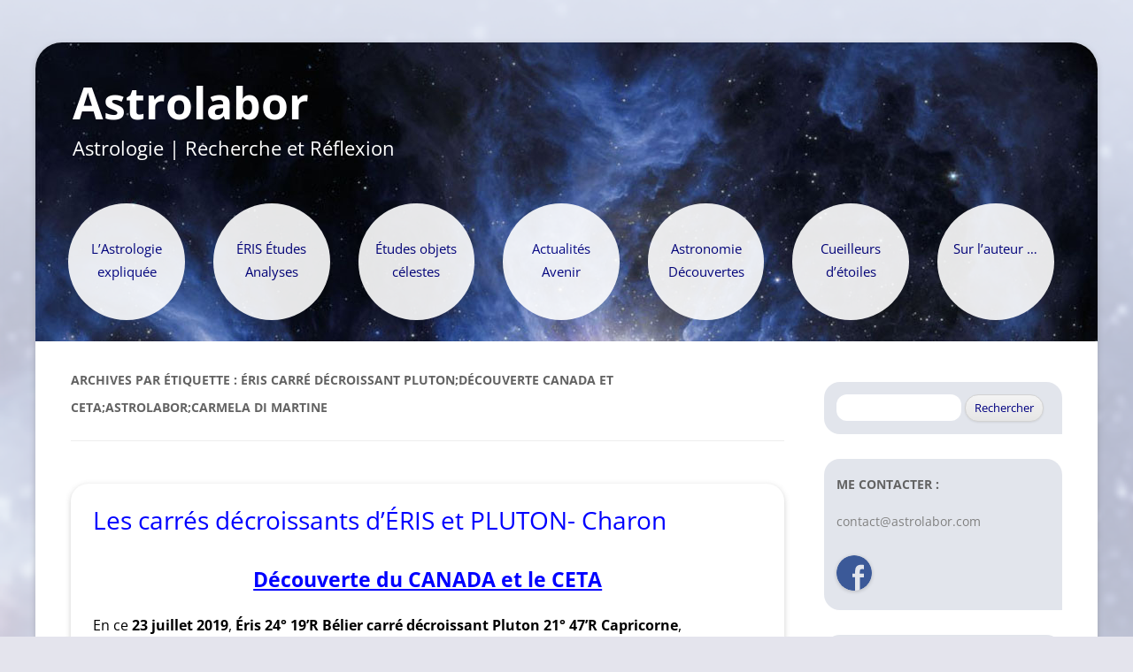

--- FILE ---
content_type: text/html; charset=UTF-8
request_url: https://astrolabor.com/tag/eris-carre-decroissant-plutondecouverte-canada-et-cetaastrolaborcarmela-di-martine/
body_size: 10879
content:
<!DOCTYPE html>
<!--[if IE 7]>
<html class="ie ie7" lang="fr-FR">
<![endif]-->
<!--[if IE 8]>
<html class="ie ie8" lang="fr-FR">
<![endif]-->
<!--[if !(IE 7) & !(IE 8)]><!-->
<html lang="fr-FR">
<!--<![endif]-->
<head>
<meta charset="UTF-8" />
<meta name="viewport" content="width=device-width" />
<title>Éris carré décroissant Pluton;Découverte Canada et CETA;Astrolabor;Carmela Di Martine | Astrolabor</title>
<link rel="profile" href="http://gmpg.org/xfn/11" />
<link rel="pingback" href="https://astrolabor.com/xmlrpc.php" />
<link rel="shortcut icon" href="https://astrolabor.com/wp-content/themes/twentytwelve-child/favicon-astro.png">
<!--[if lt IE 9]>
<script src="https://astrolabor.com/wp-content/themes/twentytwelve/js/html5.js" type="text/javascript"></script>
<![endif]-->
<meta name='robots' content='max-image-preview:large' />
	<style>img:is([sizes="auto" i], [sizes^="auto," i]) { contain-intrinsic-size: 3000px 1500px }</style>
	<link rel="alternate" type="application/rss+xml" title="Astrolabor &raquo; Flux" href="https://astrolabor.com/feed/" />
<link rel="alternate" type="application/rss+xml" title="Astrolabor &raquo; Flux des commentaires" href="https://astrolabor.com/comments/feed/" />
<link rel="alternate" type="application/rss+xml" title="Astrolabor &raquo; Flux de l’étiquette Éris carré décroissant Pluton;Découverte Canada et CETA;Astrolabor;Carmela Di Martine" href="https://astrolabor.com/tag/eris-carre-decroissant-plutondecouverte-canada-et-cetaastrolaborcarmela-di-martine/feed/" />
<script type="text/javascript">
/* <![CDATA[ */
window._wpemojiSettings = {"baseUrl":"https:\/\/s.w.org\/images\/core\/emoji\/16.0.1\/72x72\/","ext":".png","svgUrl":"https:\/\/s.w.org\/images\/core\/emoji\/16.0.1\/svg\/","svgExt":".svg","source":{"concatemoji":"https:\/\/astrolabor.com\/wp-includes\/js\/wp-emoji-release.min.js?ver=6d199d"}};
/*! This file is auto-generated */
!function(s,n){var o,i,e;function c(e){try{var t={supportTests:e,timestamp:(new Date).valueOf()};sessionStorage.setItem(o,JSON.stringify(t))}catch(e){}}function p(e,t,n){e.clearRect(0,0,e.canvas.width,e.canvas.height),e.fillText(t,0,0);var t=new Uint32Array(e.getImageData(0,0,e.canvas.width,e.canvas.height).data),a=(e.clearRect(0,0,e.canvas.width,e.canvas.height),e.fillText(n,0,0),new Uint32Array(e.getImageData(0,0,e.canvas.width,e.canvas.height).data));return t.every(function(e,t){return e===a[t]})}function u(e,t){e.clearRect(0,0,e.canvas.width,e.canvas.height),e.fillText(t,0,0);for(var n=e.getImageData(16,16,1,1),a=0;a<n.data.length;a++)if(0!==n.data[a])return!1;return!0}function f(e,t,n,a){switch(t){case"flag":return n(e,"\ud83c\udff3\ufe0f\u200d\u26a7\ufe0f","\ud83c\udff3\ufe0f\u200b\u26a7\ufe0f")?!1:!n(e,"\ud83c\udde8\ud83c\uddf6","\ud83c\udde8\u200b\ud83c\uddf6")&&!n(e,"\ud83c\udff4\udb40\udc67\udb40\udc62\udb40\udc65\udb40\udc6e\udb40\udc67\udb40\udc7f","\ud83c\udff4\u200b\udb40\udc67\u200b\udb40\udc62\u200b\udb40\udc65\u200b\udb40\udc6e\u200b\udb40\udc67\u200b\udb40\udc7f");case"emoji":return!a(e,"\ud83e\udedf")}return!1}function g(e,t,n,a){var r="undefined"!=typeof WorkerGlobalScope&&self instanceof WorkerGlobalScope?new OffscreenCanvas(300,150):s.createElement("canvas"),o=r.getContext("2d",{willReadFrequently:!0}),i=(o.textBaseline="top",o.font="600 32px Arial",{});return e.forEach(function(e){i[e]=t(o,e,n,a)}),i}function t(e){var t=s.createElement("script");t.src=e,t.defer=!0,s.head.appendChild(t)}"undefined"!=typeof Promise&&(o="wpEmojiSettingsSupports",i=["flag","emoji"],n.supports={everything:!0,everythingExceptFlag:!0},e=new Promise(function(e){s.addEventListener("DOMContentLoaded",e,{once:!0})}),new Promise(function(t){var n=function(){try{var e=JSON.parse(sessionStorage.getItem(o));if("object"==typeof e&&"number"==typeof e.timestamp&&(new Date).valueOf()<e.timestamp+604800&&"object"==typeof e.supportTests)return e.supportTests}catch(e){}return null}();if(!n){if("undefined"!=typeof Worker&&"undefined"!=typeof OffscreenCanvas&&"undefined"!=typeof URL&&URL.createObjectURL&&"undefined"!=typeof Blob)try{var e="postMessage("+g.toString()+"("+[JSON.stringify(i),f.toString(),p.toString(),u.toString()].join(",")+"));",a=new Blob([e],{type:"text/javascript"}),r=new Worker(URL.createObjectURL(a),{name:"wpTestEmojiSupports"});return void(r.onmessage=function(e){c(n=e.data),r.terminate(),t(n)})}catch(e){}c(n=g(i,f,p,u))}t(n)}).then(function(e){for(var t in e)n.supports[t]=e[t],n.supports.everything=n.supports.everything&&n.supports[t],"flag"!==t&&(n.supports.everythingExceptFlag=n.supports.everythingExceptFlag&&n.supports[t]);n.supports.everythingExceptFlag=n.supports.everythingExceptFlag&&!n.supports.flag,n.DOMReady=!1,n.readyCallback=function(){n.DOMReady=!0}}).then(function(){return e}).then(function(){var e;n.supports.everything||(n.readyCallback(),(e=n.source||{}).concatemoji?t(e.concatemoji):e.wpemoji&&e.twemoji&&(t(e.twemoji),t(e.wpemoji)))}))}((window,document),window._wpemojiSettings);
/* ]]> */
</script>
<style id='wp-emoji-styles-inline-css' type='text/css'>

	img.wp-smiley, img.emoji {
		display: inline !important;
		border: none !important;
		box-shadow: none !important;
		height: 1em !important;
		width: 1em !important;
		margin: 0 0.07em !important;
		vertical-align: -0.1em !important;
		background: none !important;
		padding: 0 !important;
	}
</style>
<link rel='stylesheet' id='wp-block-library-css' href='https://astrolabor.com/wp-includes/css/dist/block-library/style.min.css?ver=6d199d' type='text/css' media='all' />
<style id='wp-block-library-theme-inline-css' type='text/css'>
.wp-block-audio :where(figcaption){color:#555;font-size:13px;text-align:center}.is-dark-theme .wp-block-audio :where(figcaption){color:#ffffffa6}.wp-block-audio{margin:0 0 1em}.wp-block-code{border:1px solid #ccc;border-radius:4px;font-family:Menlo,Consolas,monaco,monospace;padding:.8em 1em}.wp-block-embed :where(figcaption){color:#555;font-size:13px;text-align:center}.is-dark-theme .wp-block-embed :where(figcaption){color:#ffffffa6}.wp-block-embed{margin:0 0 1em}.blocks-gallery-caption{color:#555;font-size:13px;text-align:center}.is-dark-theme .blocks-gallery-caption{color:#ffffffa6}:root :where(.wp-block-image figcaption){color:#555;font-size:13px;text-align:center}.is-dark-theme :root :where(.wp-block-image figcaption){color:#ffffffa6}.wp-block-image{margin:0 0 1em}.wp-block-pullquote{border-bottom:4px solid;border-top:4px solid;color:currentColor;margin-bottom:1.75em}.wp-block-pullquote cite,.wp-block-pullquote footer,.wp-block-pullquote__citation{color:currentColor;font-size:.8125em;font-style:normal;text-transform:uppercase}.wp-block-quote{border-left:.25em solid;margin:0 0 1.75em;padding-left:1em}.wp-block-quote cite,.wp-block-quote footer{color:currentColor;font-size:.8125em;font-style:normal;position:relative}.wp-block-quote:where(.has-text-align-right){border-left:none;border-right:.25em solid;padding-left:0;padding-right:1em}.wp-block-quote:where(.has-text-align-center){border:none;padding-left:0}.wp-block-quote.is-large,.wp-block-quote.is-style-large,.wp-block-quote:where(.is-style-plain){border:none}.wp-block-search .wp-block-search__label{font-weight:700}.wp-block-search__button{border:1px solid #ccc;padding:.375em .625em}:where(.wp-block-group.has-background){padding:1.25em 2.375em}.wp-block-separator.has-css-opacity{opacity:.4}.wp-block-separator{border:none;border-bottom:2px solid;margin-left:auto;margin-right:auto}.wp-block-separator.has-alpha-channel-opacity{opacity:1}.wp-block-separator:not(.is-style-wide):not(.is-style-dots){width:100px}.wp-block-separator.has-background:not(.is-style-dots){border-bottom:none;height:1px}.wp-block-separator.has-background:not(.is-style-wide):not(.is-style-dots){height:2px}.wp-block-table{margin:0 0 1em}.wp-block-table td,.wp-block-table th{word-break:normal}.wp-block-table :where(figcaption){color:#555;font-size:13px;text-align:center}.is-dark-theme .wp-block-table :where(figcaption){color:#ffffffa6}.wp-block-video :where(figcaption){color:#555;font-size:13px;text-align:center}.is-dark-theme .wp-block-video :where(figcaption){color:#ffffffa6}.wp-block-video{margin:0 0 1em}:root :where(.wp-block-template-part.has-background){margin-bottom:0;margin-top:0;padding:1.25em 2.375em}
</style>
<style id='classic-theme-styles-inline-css' type='text/css'>
/*! This file is auto-generated */
.wp-block-button__link{color:#fff;background-color:#32373c;border-radius:9999px;box-shadow:none;text-decoration:none;padding:calc(.667em + 2px) calc(1.333em + 2px);font-size:1.125em}.wp-block-file__button{background:#32373c;color:#fff;text-decoration:none}
</style>
<style id='global-styles-inline-css' type='text/css'>
:root{--wp--preset--aspect-ratio--square: 1;--wp--preset--aspect-ratio--4-3: 4/3;--wp--preset--aspect-ratio--3-4: 3/4;--wp--preset--aspect-ratio--3-2: 3/2;--wp--preset--aspect-ratio--2-3: 2/3;--wp--preset--aspect-ratio--16-9: 16/9;--wp--preset--aspect-ratio--9-16: 9/16;--wp--preset--color--black: #000000;--wp--preset--color--cyan-bluish-gray: #abb8c3;--wp--preset--color--white: #fff;--wp--preset--color--pale-pink: #f78da7;--wp--preset--color--vivid-red: #cf2e2e;--wp--preset--color--luminous-vivid-orange: #ff6900;--wp--preset--color--luminous-vivid-amber: #fcb900;--wp--preset--color--light-green-cyan: #7bdcb5;--wp--preset--color--vivid-green-cyan: #00d084;--wp--preset--color--pale-cyan-blue: #8ed1fc;--wp--preset--color--vivid-cyan-blue: #0693e3;--wp--preset--color--vivid-purple: #9b51e0;--wp--preset--color--blue: #21759b;--wp--preset--color--dark-gray: #444;--wp--preset--color--medium-gray: #9f9f9f;--wp--preset--color--light-gray: #e6e6e6;--wp--preset--gradient--vivid-cyan-blue-to-vivid-purple: linear-gradient(135deg,rgba(6,147,227,1) 0%,rgb(155,81,224) 100%);--wp--preset--gradient--light-green-cyan-to-vivid-green-cyan: linear-gradient(135deg,rgb(122,220,180) 0%,rgb(0,208,130) 100%);--wp--preset--gradient--luminous-vivid-amber-to-luminous-vivid-orange: linear-gradient(135deg,rgba(252,185,0,1) 0%,rgba(255,105,0,1) 100%);--wp--preset--gradient--luminous-vivid-orange-to-vivid-red: linear-gradient(135deg,rgba(255,105,0,1) 0%,rgb(207,46,46) 100%);--wp--preset--gradient--very-light-gray-to-cyan-bluish-gray: linear-gradient(135deg,rgb(238,238,238) 0%,rgb(169,184,195) 100%);--wp--preset--gradient--cool-to-warm-spectrum: linear-gradient(135deg,rgb(74,234,220) 0%,rgb(151,120,209) 20%,rgb(207,42,186) 40%,rgb(238,44,130) 60%,rgb(251,105,98) 80%,rgb(254,248,76) 100%);--wp--preset--gradient--blush-light-purple: linear-gradient(135deg,rgb(255,206,236) 0%,rgb(152,150,240) 100%);--wp--preset--gradient--blush-bordeaux: linear-gradient(135deg,rgb(254,205,165) 0%,rgb(254,45,45) 50%,rgb(107,0,62) 100%);--wp--preset--gradient--luminous-dusk: linear-gradient(135deg,rgb(255,203,112) 0%,rgb(199,81,192) 50%,rgb(65,88,208) 100%);--wp--preset--gradient--pale-ocean: linear-gradient(135deg,rgb(255,245,203) 0%,rgb(182,227,212) 50%,rgb(51,167,181) 100%);--wp--preset--gradient--electric-grass: linear-gradient(135deg,rgb(202,248,128) 0%,rgb(113,206,126) 100%);--wp--preset--gradient--midnight: linear-gradient(135deg,rgb(2,3,129) 0%,rgb(40,116,252) 100%);--wp--preset--font-size--small: 13px;--wp--preset--font-size--medium: 20px;--wp--preset--font-size--large: 36px;--wp--preset--font-size--x-large: 42px;--wp--preset--spacing--20: 0.44rem;--wp--preset--spacing--30: 0.67rem;--wp--preset--spacing--40: 1rem;--wp--preset--spacing--50: 1.5rem;--wp--preset--spacing--60: 2.25rem;--wp--preset--spacing--70: 3.38rem;--wp--preset--spacing--80: 5.06rem;--wp--preset--shadow--natural: 6px 6px 9px rgba(0, 0, 0, 0.2);--wp--preset--shadow--deep: 12px 12px 50px rgba(0, 0, 0, 0.4);--wp--preset--shadow--sharp: 6px 6px 0px rgba(0, 0, 0, 0.2);--wp--preset--shadow--outlined: 6px 6px 0px -3px rgba(255, 255, 255, 1), 6px 6px rgba(0, 0, 0, 1);--wp--preset--shadow--crisp: 6px 6px 0px rgba(0, 0, 0, 1);}:where(.is-layout-flex){gap: 0.5em;}:where(.is-layout-grid){gap: 0.5em;}body .is-layout-flex{display: flex;}.is-layout-flex{flex-wrap: wrap;align-items: center;}.is-layout-flex > :is(*, div){margin: 0;}body .is-layout-grid{display: grid;}.is-layout-grid > :is(*, div){margin: 0;}:where(.wp-block-columns.is-layout-flex){gap: 2em;}:where(.wp-block-columns.is-layout-grid){gap: 2em;}:where(.wp-block-post-template.is-layout-flex){gap: 1.25em;}:where(.wp-block-post-template.is-layout-grid){gap: 1.25em;}.has-black-color{color: var(--wp--preset--color--black) !important;}.has-cyan-bluish-gray-color{color: var(--wp--preset--color--cyan-bluish-gray) !important;}.has-white-color{color: var(--wp--preset--color--white) !important;}.has-pale-pink-color{color: var(--wp--preset--color--pale-pink) !important;}.has-vivid-red-color{color: var(--wp--preset--color--vivid-red) !important;}.has-luminous-vivid-orange-color{color: var(--wp--preset--color--luminous-vivid-orange) !important;}.has-luminous-vivid-amber-color{color: var(--wp--preset--color--luminous-vivid-amber) !important;}.has-light-green-cyan-color{color: var(--wp--preset--color--light-green-cyan) !important;}.has-vivid-green-cyan-color{color: var(--wp--preset--color--vivid-green-cyan) !important;}.has-pale-cyan-blue-color{color: var(--wp--preset--color--pale-cyan-blue) !important;}.has-vivid-cyan-blue-color{color: var(--wp--preset--color--vivid-cyan-blue) !important;}.has-vivid-purple-color{color: var(--wp--preset--color--vivid-purple) !important;}.has-black-background-color{background-color: var(--wp--preset--color--black) !important;}.has-cyan-bluish-gray-background-color{background-color: var(--wp--preset--color--cyan-bluish-gray) !important;}.has-white-background-color{background-color: var(--wp--preset--color--white) !important;}.has-pale-pink-background-color{background-color: var(--wp--preset--color--pale-pink) !important;}.has-vivid-red-background-color{background-color: var(--wp--preset--color--vivid-red) !important;}.has-luminous-vivid-orange-background-color{background-color: var(--wp--preset--color--luminous-vivid-orange) !important;}.has-luminous-vivid-amber-background-color{background-color: var(--wp--preset--color--luminous-vivid-amber) !important;}.has-light-green-cyan-background-color{background-color: var(--wp--preset--color--light-green-cyan) !important;}.has-vivid-green-cyan-background-color{background-color: var(--wp--preset--color--vivid-green-cyan) !important;}.has-pale-cyan-blue-background-color{background-color: var(--wp--preset--color--pale-cyan-blue) !important;}.has-vivid-cyan-blue-background-color{background-color: var(--wp--preset--color--vivid-cyan-blue) !important;}.has-vivid-purple-background-color{background-color: var(--wp--preset--color--vivid-purple) !important;}.has-black-border-color{border-color: var(--wp--preset--color--black) !important;}.has-cyan-bluish-gray-border-color{border-color: var(--wp--preset--color--cyan-bluish-gray) !important;}.has-white-border-color{border-color: var(--wp--preset--color--white) !important;}.has-pale-pink-border-color{border-color: var(--wp--preset--color--pale-pink) !important;}.has-vivid-red-border-color{border-color: var(--wp--preset--color--vivid-red) !important;}.has-luminous-vivid-orange-border-color{border-color: var(--wp--preset--color--luminous-vivid-orange) !important;}.has-luminous-vivid-amber-border-color{border-color: var(--wp--preset--color--luminous-vivid-amber) !important;}.has-light-green-cyan-border-color{border-color: var(--wp--preset--color--light-green-cyan) !important;}.has-vivid-green-cyan-border-color{border-color: var(--wp--preset--color--vivid-green-cyan) !important;}.has-pale-cyan-blue-border-color{border-color: var(--wp--preset--color--pale-cyan-blue) !important;}.has-vivid-cyan-blue-border-color{border-color: var(--wp--preset--color--vivid-cyan-blue) !important;}.has-vivid-purple-border-color{border-color: var(--wp--preset--color--vivid-purple) !important;}.has-vivid-cyan-blue-to-vivid-purple-gradient-background{background: var(--wp--preset--gradient--vivid-cyan-blue-to-vivid-purple) !important;}.has-light-green-cyan-to-vivid-green-cyan-gradient-background{background: var(--wp--preset--gradient--light-green-cyan-to-vivid-green-cyan) !important;}.has-luminous-vivid-amber-to-luminous-vivid-orange-gradient-background{background: var(--wp--preset--gradient--luminous-vivid-amber-to-luminous-vivid-orange) !important;}.has-luminous-vivid-orange-to-vivid-red-gradient-background{background: var(--wp--preset--gradient--luminous-vivid-orange-to-vivid-red) !important;}.has-very-light-gray-to-cyan-bluish-gray-gradient-background{background: var(--wp--preset--gradient--very-light-gray-to-cyan-bluish-gray) !important;}.has-cool-to-warm-spectrum-gradient-background{background: var(--wp--preset--gradient--cool-to-warm-spectrum) !important;}.has-blush-light-purple-gradient-background{background: var(--wp--preset--gradient--blush-light-purple) !important;}.has-blush-bordeaux-gradient-background{background: var(--wp--preset--gradient--blush-bordeaux) !important;}.has-luminous-dusk-gradient-background{background: var(--wp--preset--gradient--luminous-dusk) !important;}.has-pale-ocean-gradient-background{background: var(--wp--preset--gradient--pale-ocean) !important;}.has-electric-grass-gradient-background{background: var(--wp--preset--gradient--electric-grass) !important;}.has-midnight-gradient-background{background: var(--wp--preset--gradient--midnight) !important;}.has-small-font-size{font-size: var(--wp--preset--font-size--small) !important;}.has-medium-font-size{font-size: var(--wp--preset--font-size--medium) !important;}.has-large-font-size{font-size: var(--wp--preset--font-size--large) !important;}.has-x-large-font-size{font-size: var(--wp--preset--font-size--x-large) !important;}
:where(.wp-block-post-template.is-layout-flex){gap: 1.25em;}:where(.wp-block-post-template.is-layout-grid){gap: 1.25em;}
:where(.wp-block-columns.is-layout-flex){gap: 2em;}:where(.wp-block-columns.is-layout-grid){gap: 2em;}
:root :where(.wp-block-pullquote){font-size: 1.5em;line-height: 1.6;}
</style>
<link rel='stylesheet' id='twentytwelve-fonts-css' href='https://astrolabor.com/wp-content/themes/twentytwelve/fonts/font-open-sans.css?ver=20230328' type='text/css' media='all' />
<link rel='stylesheet' id='twentytwelve-style-css' href='https://astrolabor.com/wp-content/themes/twentytwelve-child/style.css?ver=20250715' type='text/css' media='all' />
<link rel='stylesheet' id='twentytwelve-block-style-css' href='https://astrolabor.com/wp-content/themes/twentytwelve/css/blocks.css?ver=20240812' type='text/css' media='all' />
<!--[if lt IE 9]>
<link rel='stylesheet' id='twentytwelve-ie-css' href='https://astrolabor.com/wp-content/themes/twentytwelve/css/ie.css?ver=20240722' type='text/css' media='all' />
<![endif]-->
<script type="text/javascript" src="https://astrolabor.com/wp-includes/js/jquery/jquery.min.js?ver=3.7.1" id="jquery-core-js"></script>
<script type="text/javascript" src="https://astrolabor.com/wp-includes/js/jquery/jquery-migrate.min.js?ver=3.4.1" id="jquery-migrate-js"></script>
<script type="text/javascript" src="https://astrolabor.com/wp-content/themes/twentytwelve/js/navigation.js?ver=20250303" id="twentytwelve-navigation-js" defer="defer" data-wp-strategy="defer"></script>
<link rel="https://api.w.org/" href="https://astrolabor.com/wp-json/" /><link rel="alternate" title="JSON" type="application/json" href="https://astrolabor.com/wp-json/wp/v2/tags/707" /><link rel="EditURI" type="application/rsd+xml" title="RSD" href="https://astrolabor.com/xmlrpc.php?rsd" />

<style data-context="foundation-flickity-css">/*! Flickity v2.0.2
http://flickity.metafizzy.co
---------------------------------------------- */.flickity-enabled{position:relative}.flickity-enabled:focus{outline:0}.flickity-viewport{overflow:hidden;position:relative;height:100%}.flickity-slider{position:absolute;width:100%;height:100%}.flickity-enabled.is-draggable{-webkit-tap-highlight-color:transparent;tap-highlight-color:transparent;-webkit-user-select:none;-moz-user-select:none;-ms-user-select:none;user-select:none}.flickity-enabled.is-draggable .flickity-viewport{cursor:move;cursor:-webkit-grab;cursor:grab}.flickity-enabled.is-draggable .flickity-viewport.is-pointer-down{cursor:-webkit-grabbing;cursor:grabbing}.flickity-prev-next-button{position:absolute;top:50%;width:44px;height:44px;border:none;border-radius:50%;background:#fff;background:hsla(0,0%,100%,.75);cursor:pointer;-webkit-transform:translateY(-50%);transform:translateY(-50%)}.flickity-prev-next-button:hover{background:#fff}.flickity-prev-next-button:focus{outline:0;box-shadow:0 0 0 5px #09f}.flickity-prev-next-button:active{opacity:.6}.flickity-prev-next-button.previous{left:10px}.flickity-prev-next-button.next{right:10px}.flickity-rtl .flickity-prev-next-button.previous{left:auto;right:10px}.flickity-rtl .flickity-prev-next-button.next{right:auto;left:10px}.flickity-prev-next-button:disabled{opacity:.3;cursor:auto}.flickity-prev-next-button svg{position:absolute;left:20%;top:20%;width:60%;height:60%}.flickity-prev-next-button .arrow{fill:#333}.flickity-page-dots{position:absolute;width:100%;bottom:-25px;padding:0;margin:0;list-style:none;text-align:center;line-height:1}.flickity-rtl .flickity-page-dots{direction:rtl}.flickity-page-dots .dot{display:inline-block;width:10px;height:10px;margin:0 8px;background:#333;border-radius:50%;opacity:.25;cursor:pointer}.flickity-page-dots .dot.is-selected{opacity:1}</style><style data-context="foundation-slideout-css">.slideout-menu{position:fixed;left:0;top:0;bottom:0;right:auto;z-index:0;width:256px;overflow-y:auto;-webkit-overflow-scrolling:touch;display:none}.slideout-menu.pushit-right{left:auto;right:0}.slideout-panel{position:relative;z-index:1;will-change:transform}.slideout-open,.slideout-open .slideout-panel,.slideout-open body{overflow:hidden}.slideout-open .slideout-menu{display:block}.pushit{display:none}</style><style type="text/css">.recentcomments a{display:inline !important;padding:0 !important;margin:0 !important;}</style><style>.ios7.web-app-mode.has-fixed header{ background-color: rgba(45,53,63,.88);}</style>


</head>

<body class="archive tag tag-eris-carre-decroissant-plutondecouverte-canada-et-cetaastrolaborcarmela-di-martine tag-707 wp-embed-responsive wp-theme-twentytwelve wp-child-theme-twentytwelve-child custom-font-enabled">
<div id="page" class="hfeed site">
	<header id="masthead" class="site-header" role="banner">
		<hgroup>
			<h1 class="site-title"><a href="https://astrolabor.com/" title="Astrolabor" rel="home">Astrolabor</a></h1>
			<h2 class="site-description">Astrologie | Recherche et Réflexion</h2>
		</hgroup>

		<nav id="site-navigation" class="main-navigation" role="navigation">
			<button class="menu-toggle">Menu</button>
			<a class="assistive-text" href="#content" title="Aller au contenu">Aller au contenu</a>
			<div class="menu-menu-entete-container"><ul id="menu-menu-entete" class="nav-menu"><li id="menu-item-13" class="menu-item menu-item-type-taxonomy menu-item-object-category menu-item-13"><a href="https://astrolabor.com/category/01/">L&rsquo;Astrologie expliquée</a></li>
<li id="menu-item-14" class="menu-item menu-item-type-taxonomy menu-item-object-category menu-item-14"><a href="https://astrolabor.com/category/02/">ÉRIS Études Analyses</a></li>
<li id="menu-item-15" class="menu-item menu-item-type-taxonomy menu-item-object-category menu-item-15"><a href="https://astrolabor.com/category/03/">Études objets célestes</a></li>
<li id="menu-item-1770" class="menu-item menu-item-type-taxonomy menu-item-object-category menu-item-1770"><a href="https://astrolabor.com/category/04/">Actualités Avenir</a></li>
<li id="menu-item-10" class="menu-item menu-item-type-taxonomy menu-item-object-category menu-item-10"><a href="https://astrolabor.com/category/05/">Astronomie Découvertes</a></li>
<li id="menu-item-621" class="menu-item menu-item-type-taxonomy menu-item-object-category menu-item-621"><a href="https://astrolabor.com/category/06/">Cueilleurs d&rsquo;étoiles</a></li>
<li id="menu-item-614" class="menu-item menu-item-type-post_type menu-item-object-page menu-item-614"><a href="https://astrolabor.com/auteur/">Sur l&rsquo;auteur &#8230;</a></li>
</ul></div>		</nav><!-- #site-navigation -->

			</header><!-- #masthead -->

	<div id="main" class="wrapper">




	<section id="primary" class="site-content">
		<div id="content" role="main">

					<header class="archive-header">
				<h1 class="archive-title">
				Archives par étiquette&nbsp;: <span>Éris carré décroissant Pluton;Découverte Canada et CETA;Astrolabor;Carmela Di Martine</span>				</h1>

						</header><!-- .archive-header -->

			
	<article id="post-83944" class="post-83944 post type-post status-publish format-standard hentry category-10 tag-eris-carre-decroissant-plutondecouverte-canada-et-cetaastrolaborcarmela-di-martine">
				<header class="entry-header">
			
						<h1 class="entry-title">
				<a href="https://astrolabor.com/eris-carre-decroissant-pluton-charon/" rel="bookmark">Les carrés décroissants d&rsquo;ÉRIS et PLUTON- Charon</a>
			</h1>
															</header><!-- .entry-header -->

				<div class="entry-content">
			
<p style="font-size:22px;text-align:center"><strong><a href="https://astrolabor.com/wp-content/uploads/2019/08/Découverte-Canada-1534-CETA-2019-Carré-Éris-Pluton.pdf">Découverte du CANADA et le CETA</a></strong></p>



<p>En ce <strong>23 juillet 2019</strong>,  <strong>Éris 24° 19’R Bélier carré décroissant Pluton 21° 47’R Capricorne</strong>,  l’Assemblée Nationale a ratifié le <strong>CETA</strong>. Or &#8230;</p>



<p>Sous le <strong>carré décroissant exact</strong>  <strong>Éris Taureau &#8211; Pluton Verseau</strong>, le <strong>10 juin 1534</strong>,<br><strong>Jacques CARTIER</strong>  (1491-1557) est le premier européen à découvrir officiellement le Saint-Laurent sur le continent nord-américain.</p>



<p>Sous le <strong>carré décroissant exact</strong> actuel  <strong>Éris Bélier &#8211; Pluton Capricorne</strong>, le <strong>30 avril 2019</strong>, la <strong>Cour de justice de l’Union européenne</strong> (CJUE) a approuvé le mécanisme d’arbitrage instauré par le <strong>CETA</strong>.</p>



<div class="wp-block-image"><figure class="alignleft is-resized"><a href="https://astrolabor.com/wp-content/uploads/2019/08/1534-06-10-Exploration-Canada-J.-Cartier.jpg"><img fetchpriority="high" decoding="async" src="https://astrolabor.com/wp-content/uploads/2019/08/1534-06-10-Exploration-Canada-J.-Cartier.jpg" alt="" class="wp-image-83939" width="325" height="346" srcset="https://astrolabor.com/wp-content/uploads/2019/08/1534-06-10-Exploration-Canada-J.-Cartier.jpg 816w, https://astrolabor.com/wp-content/uploads/2019/08/1534-06-10-Exploration-Canada-J.-Cartier-283x300.jpg 283w, https://astrolabor.com/wp-content/uploads/2019/08/1534-06-10-Exploration-Canada-J.-Cartier-768x815.jpg 768w, https://astrolabor.com/wp-content/uploads/2019/08/1534-06-10-Exploration-Canada-J.-Cartier-624x662.jpg 624w" sizes="(max-width: 325px) 100vw, 325px" /></a></figure></div>



<div class="wp-block-image"><figure class="alignright is-resized"><a href="https://astrolabor.com/wp-content/uploads/2019/08/2019-04-30-Aprobation-arbitrage-CETA-par-Cour-Justice-européenne.jpg"><img decoding="async" src="https://astrolabor.com/wp-content/uploads/2019/08/2019-04-30-Aprobation-arbitrage-CETA-par-Cour-Justice-européenne.jpg" alt="" class="wp-image-83940" width="380" height="361" srcset="https://astrolabor.com/wp-content/uploads/2019/08/2019-04-30-Aprobation-arbitrage-CETA-par-Cour-Justice-européenne.jpg 952w, https://astrolabor.com/wp-content/uploads/2019/08/2019-04-30-Aprobation-arbitrage-CETA-par-Cour-Justice-européenne-300x286.jpg 300w, https://astrolabor.com/wp-content/uploads/2019/08/2019-04-30-Aprobation-arbitrage-CETA-par-Cour-Justice-européenne-768x731.jpg 768w, https://astrolabor.com/wp-content/uploads/2019/08/2019-04-30-Aprobation-arbitrage-CETA-par-Cour-Justice-européenne-624x594.jpg 624w" sizes="(max-width: 380px) 100vw, 380px" /></a></figure></div>



<p style="color:#4300a3" class="has-text-color"><em>Carmela</em></p>
					</div><!-- .entry-content -->
		
		<footer class="entry-meta">
			Cette entrée a été publiée dans <a href="https://astrolabor.com/category/02/" rel="category tag">ÉRIS Études Analyses</a>, et marquée avec <a href="https://astrolabor.com/tag/eris-carre-decroissant-plutondecouverte-canada-et-cetaastrolaborcarmela-di-martine/" rel="tag">Éris carré décroissant Pluton;Découverte Canada et CETA;Astrolabor;Carmela Di Martine</a>, le <a href="https://astrolabor.com/eris-carre-decroissant-pluton-charon/" title="14:11" rel="bookmark"><time class="entry-date" datetime="2019-08-02T14:11:09+00:00">2 août 2019</time></a> <span class="by-author">par <span class="author vcard"><a class="url fn n" href="https://astrolabor.com/author/carmela-martine/" title="Afficher tous les articles par Carmela DI MARTINE" rel="author">Carmela DI MARTINE</a></span></span>.							
<div class="comments-link">
					<a href="https://astrolabor.com/eris-carre-decroissant-pluton-charon/#respond"><span class="leave-reply">Laisser un commentaire</span></a>				</div><!-- .comments-link -->

	</footer><!-- .entry-meta -->
	</article><!-- #post -->

		
		</div><!-- #content -->
	</section><!-- #primary -->


			<div id="secondary" class="widget-area" role="complementary">
			<aside id="search-2" class="widget widget_search"><form role="search" method="get" id="searchform" class="searchform" action="https://astrolabor.com/">
				<div>
					<label class="screen-reader-text" for="s">Rechercher :</label>
					<input type="text" value="" name="s" id="s" />
					<input type="submit" id="searchsubmit" value="Rechercher" />
				</div>
			</form></aside><aside id="text-4" class="widget widget_text"><h3 class="widget-title">Me contacter :</h3>			<div class="textwidget"><a href="mailto:contact@astrolabor.com">contact@astrolabor.com</a>
<br /><br />

<a href="https://www.facebook.com/astrolabor">
<img class="contact" src="https://astrolabor.com/wp-content/uploads/2016/08/facebook-logo-rond-40x40.png" alt="facebook" border="0" /></a>
</div>
		</aside><aside id="archives-2" class="widget widget_archive"><h3 class="widget-title">Archives :</h3>		<label class="screen-reader-text" for="archives-dropdown-2">Archives :</label>
		<select id="archives-dropdown-2" name="archive-dropdown">
			
			<option value="">Sélectionner un mois</option>
				<option value='https://astrolabor.com/2026/01/'> janvier 2026 &nbsp;(6)</option>
	<option value='https://astrolabor.com/2025/11/'> novembre 2025 &nbsp;(2)</option>
	<option value='https://astrolabor.com/2025/10/'> octobre 2025 &nbsp;(1)</option>
	<option value='https://astrolabor.com/2025/09/'> septembre 2025 &nbsp;(2)</option>
	<option value='https://astrolabor.com/2025/08/'> août 2025 &nbsp;(2)</option>
	<option value='https://astrolabor.com/2025/06/'> juin 2025 &nbsp;(1)</option>
	<option value='https://astrolabor.com/2025/05/'> mai 2025 &nbsp;(5)</option>
	<option value='https://astrolabor.com/2025/04/'> avril 2025 &nbsp;(1)</option>
	<option value='https://astrolabor.com/2025/03/'> mars 2025 &nbsp;(3)</option>
	<option value='https://astrolabor.com/2025/02/'> février 2025 &nbsp;(2)</option>
	<option value='https://astrolabor.com/2025/01/'> janvier 2025 &nbsp;(3)</option>
	<option value='https://astrolabor.com/2024/12/'> décembre 2024 &nbsp;(3)</option>
	<option value='https://astrolabor.com/2024/11/'> novembre 2024 &nbsp;(1)</option>
	<option value='https://astrolabor.com/2024/10/'> octobre 2024 &nbsp;(1)</option>
	<option value='https://astrolabor.com/2024/09/'> septembre 2024 &nbsp;(1)</option>
	<option value='https://astrolabor.com/2024/07/'> juillet 2024 &nbsp;(1)</option>
	<option value='https://astrolabor.com/2024/05/'> mai 2024 &nbsp;(1)</option>
	<option value='https://astrolabor.com/2024/04/'> avril 2024 &nbsp;(1)</option>
	<option value='https://astrolabor.com/2024/02/'> février 2024 &nbsp;(8)</option>
	<option value='https://astrolabor.com/2024/01/'> janvier 2024 &nbsp;(10)</option>
	<option value='https://astrolabor.com/2023/12/'> décembre 2023 &nbsp;(2)</option>
	<option value='https://astrolabor.com/2023/11/'> novembre 2023 &nbsp;(3)</option>
	<option value='https://astrolabor.com/2023/10/'> octobre 2023 &nbsp;(1)</option>
	<option value='https://astrolabor.com/2023/09/'> septembre 2023 &nbsp;(3)</option>
	<option value='https://astrolabor.com/2023/08/'> août 2023 &nbsp;(2)</option>
	<option value='https://astrolabor.com/2023/07/'> juillet 2023 &nbsp;(5)</option>
	<option value='https://astrolabor.com/2023/06/'> juin 2023 &nbsp;(1)</option>
	<option value='https://astrolabor.com/2023/05/'> mai 2023 &nbsp;(1)</option>
	<option value='https://astrolabor.com/2023/04/'> avril 2023 &nbsp;(2)</option>
	<option value='https://astrolabor.com/2023/03/'> mars 2023 &nbsp;(2)</option>
	<option value='https://astrolabor.com/2023/02/'> février 2023 &nbsp;(1)</option>
	<option value='https://astrolabor.com/2023/01/'> janvier 2023 &nbsp;(2)</option>
	<option value='https://astrolabor.com/2022/12/'> décembre 2022 &nbsp;(1)</option>
	<option value='https://astrolabor.com/2022/11/'> novembre 2022 &nbsp;(1)</option>
	<option value='https://astrolabor.com/2022/09/'> septembre 2022 &nbsp;(2)</option>
	<option value='https://astrolabor.com/2022/07/'> juillet 2022 &nbsp;(2)</option>
	<option value='https://astrolabor.com/2022/06/'> juin 2022 &nbsp;(2)</option>
	<option value='https://astrolabor.com/2022/05/'> mai 2022 &nbsp;(4)</option>
	<option value='https://astrolabor.com/2022/04/'> avril 2022 &nbsp;(2)</option>
	<option value='https://astrolabor.com/2022/03/'> mars 2022 &nbsp;(1)</option>
	<option value='https://astrolabor.com/2022/02/'> février 2022 &nbsp;(1)</option>
	<option value='https://astrolabor.com/2022/01/'> janvier 2022 &nbsp;(1)</option>
	<option value='https://astrolabor.com/2021/12/'> décembre 2021 &nbsp;(1)</option>
	<option value='https://astrolabor.com/2021/11/'> novembre 2021 &nbsp;(5)</option>
	<option value='https://astrolabor.com/2021/10/'> octobre 2021 &nbsp;(4)</option>
	<option value='https://astrolabor.com/2021/09/'> septembre 2021 &nbsp;(5)</option>
	<option value='https://astrolabor.com/2021/08/'> août 2021 &nbsp;(3)</option>
	<option value='https://astrolabor.com/2021/07/'> juillet 2021 &nbsp;(8)</option>
	<option value='https://astrolabor.com/2021/06/'> juin 2021 &nbsp;(3)</option>
	<option value='https://astrolabor.com/2021/05/'> mai 2021 &nbsp;(3)</option>
	<option value='https://astrolabor.com/2021/04/'> avril 2021 &nbsp;(2)</option>
	<option value='https://astrolabor.com/2021/03/'> mars 2021 &nbsp;(3)</option>
	<option value='https://astrolabor.com/2021/02/'> février 2021 &nbsp;(2)</option>
	<option value='https://astrolabor.com/2021/01/'> janvier 2021 &nbsp;(4)</option>
	<option value='https://astrolabor.com/2020/12/'> décembre 2020 &nbsp;(1)</option>
	<option value='https://astrolabor.com/2020/11/'> novembre 2020 &nbsp;(1)</option>
	<option value='https://astrolabor.com/2020/10/'> octobre 2020 &nbsp;(3)</option>
	<option value='https://astrolabor.com/2020/09/'> septembre 2020 &nbsp;(1)</option>
	<option value='https://astrolabor.com/2020/08/'> août 2020 &nbsp;(4)</option>
	<option value='https://astrolabor.com/2020/07/'> juillet 2020 &nbsp;(2)</option>
	<option value='https://astrolabor.com/2020/06/'> juin 2020 &nbsp;(7)</option>
	<option value='https://astrolabor.com/2020/05/'> mai 2020 &nbsp;(4)</option>
	<option value='https://astrolabor.com/2020/04/'> avril 2020 &nbsp;(2)</option>
	<option value='https://astrolabor.com/2020/03/'> mars 2020 &nbsp;(8)</option>
	<option value='https://astrolabor.com/2020/02/'> février 2020 &nbsp;(9)</option>
	<option value='https://astrolabor.com/2020/01/'> janvier 2020 &nbsp;(5)</option>
	<option value='https://astrolabor.com/2019/12/'> décembre 2019 &nbsp;(1)</option>
	<option value='https://astrolabor.com/2019/11/'> novembre 2019 &nbsp;(3)</option>
	<option value='https://astrolabor.com/2019/10/'> octobre 2019 &nbsp;(8)</option>
	<option value='https://astrolabor.com/2019/09/'> septembre 2019 &nbsp;(3)</option>
	<option value='https://astrolabor.com/2019/08/'> août 2019 &nbsp;(5)</option>
	<option value='https://astrolabor.com/2019/07/'> juillet 2019 &nbsp;(1)</option>
	<option value='https://astrolabor.com/2019/06/'> juin 2019 &nbsp;(5)</option>
	<option value='https://astrolabor.com/2019/05/'> mai 2019 &nbsp;(5)</option>
	<option value='https://astrolabor.com/2019/04/'> avril 2019 &nbsp;(2)</option>
	<option value='https://astrolabor.com/2019/03/'> mars 2019 &nbsp;(1)</option>
	<option value='https://astrolabor.com/2019/01/'> janvier 2019 &nbsp;(6)</option>
	<option value='https://astrolabor.com/2018/12/'> décembre 2018 &nbsp;(6)</option>
	<option value='https://astrolabor.com/2018/11/'> novembre 2018 &nbsp;(2)</option>
	<option value='https://astrolabor.com/2018/10/'> octobre 2018 &nbsp;(8)</option>
	<option value='https://astrolabor.com/2018/09/'> septembre 2018 &nbsp;(2)</option>
	<option value='https://astrolabor.com/2018/08/'> août 2018 &nbsp;(5)</option>
	<option value='https://astrolabor.com/2018/07/'> juillet 2018 &nbsp;(18)</option>
	<option value='https://astrolabor.com/2018/06/'> juin 2018 &nbsp;(7)</option>
	<option value='https://astrolabor.com/2018/05/'> mai 2018 &nbsp;(3)</option>
	<option value='https://astrolabor.com/2018/04/'> avril 2018 &nbsp;(7)</option>
	<option value='https://astrolabor.com/2018/03/'> mars 2018 &nbsp;(10)</option>
	<option value='https://astrolabor.com/2018/02/'> février 2018 &nbsp;(2)</option>
	<option value='https://astrolabor.com/2018/01/'> janvier 2018 &nbsp;(18)</option>
	<option value='https://astrolabor.com/2017/12/'> décembre 2017 &nbsp;(9)</option>
	<option value='https://astrolabor.com/2017/11/'> novembre 2017 &nbsp;(4)</option>
	<option value='https://astrolabor.com/2017/10/'> octobre 2017 &nbsp;(8)</option>
	<option value='https://astrolabor.com/2017/09/'> septembre 2017 &nbsp;(5)</option>
	<option value='https://astrolabor.com/2017/08/'> août 2017 &nbsp;(9)</option>
	<option value='https://astrolabor.com/2017/07/'> juillet 2017 &nbsp;(6)</option>
	<option value='https://astrolabor.com/2017/06/'> juin 2017 &nbsp;(27)</option>
	<option value='https://astrolabor.com/2017/05/'> mai 2017 &nbsp;(8)</option>
	<option value='https://astrolabor.com/2017/04/'> avril 2017 &nbsp;(4)</option>
	<option value='https://astrolabor.com/2017/03/'> mars 2017 &nbsp;(3)</option>
	<option value='https://astrolabor.com/2017/02/'> février 2017 &nbsp;(12)</option>
	<option value='https://astrolabor.com/2017/01/'> janvier 2017 &nbsp;(9)</option>
	<option value='https://astrolabor.com/2016/12/'> décembre 2016 &nbsp;(15)</option>
	<option value='https://astrolabor.com/2016/11/'> novembre 2016 &nbsp;(21)</option>
	<option value='https://astrolabor.com/2016/10/'> octobre 2016 &nbsp;(16)</option>
	<option value='https://astrolabor.com/2016/09/'> septembre 2016 &nbsp;(8)</option>
	<option value='https://astrolabor.com/2016/08/'> août 2016 &nbsp;(6)</option>
	<option value='https://astrolabor.com/2016/07/'> juillet 2016 &nbsp;(5)</option>
	<option value='https://astrolabor.com/2016/06/'> juin 2016 &nbsp;(3)</option>
	<option value='https://astrolabor.com/2016/05/'> mai 2016 &nbsp;(1)</option>
	<option value='https://astrolabor.com/2016/04/'> avril 2016 &nbsp;(1)</option>
	<option value='https://astrolabor.com/2016/02/'> février 2016 &nbsp;(4)</option>
	<option value='https://astrolabor.com/2016/01/'> janvier 2016 &nbsp;(5)</option>
	<option value='https://astrolabor.com/2015/12/'> décembre 2015 &nbsp;(5)</option>
	<option value='https://astrolabor.com/2015/11/'> novembre 2015 &nbsp;(9)</option>
	<option value='https://astrolabor.com/2015/10/'> octobre 2015 &nbsp;(16)</option>
	<option value='https://astrolabor.com/2015/09/'> septembre 2015 &nbsp;(5)</option>
	<option value='https://astrolabor.com/2015/08/'> août 2015 &nbsp;(21)</option>
	<option value='https://astrolabor.com/2015/07/'> juillet 2015 &nbsp;(21)</option>
	<option value='https://astrolabor.com/2015/03/'> mars 2015 &nbsp;(11)</option>
	<option value='https://astrolabor.com/2015/02/'> février 2015 &nbsp;(5)</option>

		</select>

			<script type="text/javascript">
/* <![CDATA[ */

(function() {
	var dropdown = document.getElementById( "archives-dropdown-2" );
	function onSelectChange() {
		if ( dropdown.options[ dropdown.selectedIndex ].value !== '' ) {
			document.location.href = this.options[ this.selectedIndex ].value;
		}
	}
	dropdown.onchange = onSelectChange;
})();

/* ]]> */
</script>
</aside><aside id="text-5" class="widget widget_text"><h3 class="widget-title">Liens « Cueilleurs d&rsquo;étoiles » :</h3>			<div class="textwidget"><ul>
<li><a href="http://www.andrebarbault.com/">André Barbault : Astro <br/>mondiale et individuelle </a>
</li>
<li>
<a href="http://www.fabrice-pascaud.fr/">Fabrice Pascaud : Astrologie – Tarologie </a>
</li>
</ul></div>
		</aside><aside id="recent-comments-3" class="widget widget_recent_comments"><h3 class="widget-title">Vos commentaires :</h3><ul id="recentcomments"><li class="recentcomments"><span class="comment-author-link"><a href="https://astrolabor.com" class="url" rel="ugc">Carmela DI MARTINE</a></span> dans <a href="https://astrolabor.com/emmanuel-macron-et-eris-belier-en-maison-ii/#comment-638">Emmanuel MACRON et ÉRIS Bélier en Maison II</a></li><li class="recentcomments"><span class="comment-author-link"><a href="https://astrolabor.com" class="url" rel="ugc">Carmela DI MARTINE</a></span> dans <a href="https://astrolabor.com/2-pourquoi-lastrologie/#comment-637">2. Pourquoi l&rsquo;Astrologie ?</a></li><li class="recentcomments"><span class="comment-author-link">OUATTARA</span> dans <a href="https://astrolabor.com/2-pourquoi-lastrologie/#comment-636">2. Pourquoi l&rsquo;Astrologie ?</a></li></ul></aside><aside id="text-2" class="widget widget_text"><h3 class="widget-title">Connexion :</h3>			<div class="textwidget"><a href="https://astrolabor.com/wp-admin">Se connecter</a></div>
		</aside>		</div><!-- #secondary -->
		</div><!-- #main .wrapper -->
	<footer id="colophon" role="contentinfo">
		<div class="site-info">
					</div><!-- .site-info -->
	</footer><!-- #colophon -->
</div><!-- #page -->

<script type="speculationrules">
{"prefetch":[{"source":"document","where":{"and":[{"href_matches":"\/*"},{"not":{"href_matches":["\/wp-*.php","\/wp-admin\/*","\/wp-content\/uploads\/*","\/wp-content\/*","\/wp-content\/plugins\/*","\/wp-content\/themes\/twentytwelve-child\/*","\/wp-content\/themes\/twentytwelve\/*","\/*\\?(.+)"]}},{"not":{"selector_matches":"a[rel~=\"nofollow\"]"}},{"not":{"selector_matches":".no-prefetch, .no-prefetch a"}}]},"eagerness":"conservative"}]}
</script>
<!-- Powered by WPtouch: 4.3.62 --><script type="text/javascript" id="secupress-dcts-timer-js-extra">
/* <![CDATA[ */
var secupressDctsTimer = {"gmtOffset":"0","dctsTimer":"30","cfDefaults":{"id_form":"commentform","id_submit":"submit"}};
/* ]]> */
</script>
<script type="text/javascript" src="https://astrolabor.com/wp-content/plugins/secupress/assets/admin/js/secupress-antispam.min.js?ver=2.6" id="secupress-dcts-timer-js"></script>


</body>
</html>